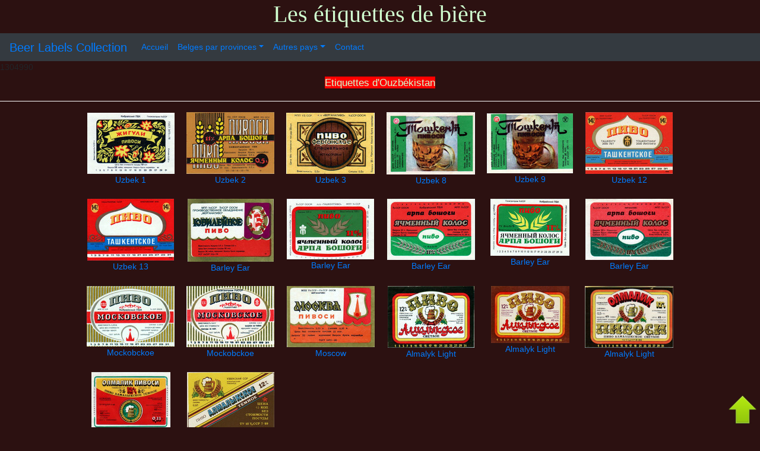

--- FILE ---
content_type: text/html; charset=UTF-8
request_url: https://labelcolector.be/index.php?lang=fr&page=ouzbekistan
body_size: 3888
content:
<!DOCTYPE html>
<html lang="en">
<head>
    <title>Website labelcollector</title>
    <meta charset="utf-8">
    <!-- for responsible web -->
    <meta name="viewport" content="width=device-width, initial-scale=1.0">
    
    <meta name="TITLE" content="Collection de plus de 7000 étiquettes de bière de brasseries belges (... et étrangères)">
    <meta name="DESCRIPTION" content="Collection de plus de 3700 étiquettes de bière de brasseries belges (... et étrangères) " >
    <meta name="KEYWORDS" content="collection, collectioneur, étiquettes, étiquette, biere, bière, brasserie, belgique,
collection, collector, label, beer, breweries, brewery, belgium" >
    <meta name="AUTHOR" content="Gérard Wauquier" >
    <meta name="REPLY-TO" content="wowoger@gmail.com" >
    <meta name="LANGUAGE" content="FR">
    <meta name="ROBOTS" content="All" >
    <meta http-equiv="PRAGMA" content="NO-CHACHE">
    
    <!-- for bootstrap  -->
    <!-- Latest compiled and minified CSS -->
    <link rel="stylesheet" href="https://cdn.jsdelivr.net/npm/bootstrap@4.6.0/dist/css/bootstrap.min.css" integrity="sha384-B0vP5xmATw1+K9KRQjQERJvTumQW0nPEzvF6L/Z6nronJ3oUOFUFpCjEUQouq2+l" crossorigin="anonymous">

    <!-- CSS pour pages etiquettes  -->
    <link href="css/style_etiquettes.css" rel="stylesheet" type="text/css">  
   <!-- <link href="css/base_old_save.css" rel="stylesheet" type="text/css">  -->

    <!-- Popper JS -->    
    <script src="https://code.jquery.com/jquery-3.5.1.slim.min.js" integrity="sha384-DfXdz2htPH0lsSSs5nCTpuj/zy4C+OGpamoFVy38MVBnE+IbbVYUew+OrCXaRkfj" crossorigin="anonymous"></script>
    <script src="https://cdn.jsdelivr.net/npm/popper.js@1.16.1/dist/umd/popper.min.js" integrity="sha384-9/reFTGAW83EW2RDu2S0VKaIzap3H66lZH81PoYlFhbGU+6BZp6G7niu735Sk7lN" crossorigin="anonymous"></script>
    <script src="https://cdn.jsdelivr.net/npm/bootstrap@4.6.0/dist/js/bootstrap.min.js" integrity="sha384-+YQ4JLhjyBLPDQt//I+STsc9iw4uQqACwlvpslubQzn4u2UU2UFM80nGisd026JF" crossorigin="anonymous"></script>

<script type="text/javascript" src="js/jquery.js"></script>
<script type="text/javascript" src="js/jquery.lightbox-0.5.js"></script>
<link rel="stylesheet" type="text/css" href="css/jquery.lightbox-0.5.css" media="screen">
<!-- Ativer JQuery lightBox plugin -->
 <script type="text/javascript">
    $(function() {
	    $('a[@rel*=lightbox]').lightBox();
    });
</script>    
    
</head>
<body>
        <h1>Les étiquettes de bière</h1>
    <nav class="navbar navbar-expand-sm bg-dark py-0">
    <!-- Brand -->
    <a class="navbar-brand" href="#">Beer Labels Collection</a>
  
    <ul class="navbar-nav">
        <li class="nav-item">
            <a class="nav-link" href="index.php?lang=fr&amp;page=accueil">Accueil</a>
        </li>
        <!-- Dropdown menus -->
        <li class="nav-item dropdown">
            <a class="nav-link dropdown-toggle" href="#" id="navbardrop" data-toggle="dropdown">Belges par provinces</a>
            <div class="dropdown-menu">
                <ul>
<a class="dropdown-item bg-secondary text-white" href="index.php?lang=fr&amp;page=anvers">Anvers</a>
<a class="dropdown-item bg-secondary" href="index.php?lang=fr&amp;page=brabant_flamand">Brabant Flamand</a>
<a class="dropdown-item bg-secondary" href="index.php?lang=fr&amp;page=brabant_wallon">Brabant Wallon</a>
<a class="dropdown-item bg-secondary" href="index.php?lang=fr&amp;page=bruxelles">Bruxelles</a>
<a class="dropdown-item bg-secondary" href="index.php?lang=fr&amp;page=flandre_occidentale">Flandre Occidentale</a>
<a class="dropdown-item bg-secondary" href="index.php?lang=fr&amp;page=flandre_orientale">Frandre Orientale</a>
<a class="dropdown-item bg-secondary" href="index.php?lang=fr&amp;page=hainaut">Hainaut</a>
<a class="dropdown-item bg-secondary" href="index.php?lang=fr&amp;page=liege">Liège</a>
<a class="dropdown-item bg-secondary" href="index.php?lang=fr&amp;page=limbourg">Limbourg</a>
<a class="dropdown-item bg-secondary" href="index.php?lang=fr&amp;page=luxembourg">Luxembourg</a>
<a class="dropdown-item bg-secondary" href="index.php?lang=fr&amp;page=namur">Namur</a>
</ul>
            </div>
        </li>
        <li class="nav-item dropdown">
             <a class="nav-link dropdown-toggle" href="#" id="navbarDropdown" role="button" data-toggle="dropdown" data-hover="dropdown"
             aria-haspopup="true" aria-expanded="flase">Autres pays</a>
             
             <ul class="dropdown-menu bg-secondary multi" aria-labelledy="navbarDropdown" aria-haspopup="true" aria-expanded="true">
                <li class="dropdown-submenu">                
    <a class="dropdown-item dropdown-toggle" href="#">Afrique</a>
    <ul class="dropdown-menu">
        <ul>
<a class="dropdown-item bg-secondary" href="index.php?lang=fr&amp;page=algerie">Algérie</a>
<a class="dropdown-item bg-secondary" href="index.php?lang=fr&amp;page=benin">Bénin</a>
<a class="dropdown-item bg-secondary" href="index.php?lang=fr&amp;page=burkina_faso">Burkina Faso</a>
<a class="dropdown-item bg-secondary" href="index.php?lang=fr&amp;page=congo">Congo</a>		
<a class="dropdown-item bg-secondary" href="index.php?lang=fr&amp;page=egypte">Egypte</a>
<a class="dropdown-item bg-secondary" href="index.php?lang=fr&amp;page=kenya">Kenya</a>		
<a class="dropdown-item bg-secondary" href="index.php?lang=fr&amp;page=madagascar">Madagascar</a>        
<a class="dropdown-item bg-secondary" href="index.php?lang=fr&amp;page=maroc">Maroc</a>
<a class="dropdown-item bg-secondary" href="index.php?lang=fr&amp;page=maurice">Ile Maurice</a>        
<a class="dropdown-item bg-secondary" href="index.php?lang=fr&amp;page=tanzanie">Tanzanie</a>
</ul>
    </ul>                    
</li>
<li class="dropdown-submenu">                
    <a class="dropdown-item dropdown-toggle" href="#">Amérique du nord</a>
    <ul class="dropdown-menu">
        <ul>
<a class="dropdown-item bg-secondary" href="index.php?lang=fr&amp;page=canada">Canada</a>
<a class="dropdown-item bg-secondary" href="index.php?lang=fr&amp;page=mexique">Mexique</a>		
<a class="dropdown-item bg-secondary" href="index.php?lang=fr&amp;page=usa">Etats Unis</a>
</ul>
    </ul>                    
</li>
<li class="dropdown-submenu">                
    <a class="dropdown-item dropdown-toggle" href="#">Amérique du sud</a>
    <ul class="dropdown-menu">
        <ul>
<li><a class="dropdown-item bg-secondary" href="index.php?lang=fr&amp;page=argentine">Argentine</a></li>
<li><a class="dropdown-item bg-secondary" href="index.php?lang=fr&amp;page=bolivie">Bolivie</a></li>		
<li><a class="dropdown-item bg-secondary" href="index.php?lang=fr&amp;page=bresil">Brésil</a></li>
<li><a class="dropdown-item bg-secondary" href="index.php?lang=fr&amp;page=chili">Chili</a></li>		
<li><a class="dropdown-item bg-secondary" href="index.php?lang=fr&amp;page=paraguay">Paraguay</a></li>
<li><a class="dropdown-item bg-secondary" href="index.php?lang=fr&amp;page=perou">Pérou</a></li>
</ul>
    </ul>                    
</li>  
<li class="dropdown-submenu">                
    <a class="dropdown-item dropdown-toggle" href="#">Amérique centrale</a>
    <ul class="dropdown-menu">
        <ul>
<li><a class="dropdown-item bg-secondary" href="index.php?lang=fr&amp;page=guatemala">Guatemala</a></li>
</ul>
    </ul>                    
</li> 
<li class="dropdown-submenu">                
    <a class="dropdown-item dropdown-toggle" href="#">Asie</a>
    <ul class="dropdown-menu">
        <ul>
<a class="dropdown-item bg-secondary" href="index.php?lang=fr&amp;page=cambodge">Cambodge</a>
<a class="dropdown-item bg-secondary" href="index.php?lang=fr&amp;page=chine">Chine</a>
<a class="dropdown-item bg-secondary" href="index.php?lang=fr&amp;page=inde">Indes</a>	
<a class="dropdown-item bg-secondary" href="index.php?lang=fr&amp;page=indonesie">Indonesie</a>
<a class="dropdown-item bg-secondary" href="index.php?lang=fr&amp;page=iran">Iran</a>	
<a class="dropdown-item bg-secondary" href="index.php?lang=fr&amp;page=japon">Japon</a>
<a class="dropdown-item bg-secondary" href="index.php?lang=fr&amp;page=laos">Laos</a>
<a class="dropdown-item bg-secondary" href="index.php?lang=fr&amp;page=nepal">Nepal</a>
<a class="dropdown-item bg-secondary" href="index.php?lang=fr&amp;page=coree">Corée du Sud</a>		
<a class="dropdown-item bg-secondary" href="index.php?lang=fr&amp;page=singapour">Singapour</a>
<a class="dropdown-item bg-secondary" href="index.php?lang=fr&amp;page=thailande">Thailande</a>
<a class="dropdown-item bg-secondary" href="index.php?lang=fr&amp;page=vietnam">Vietnam</a>
</ul>
    </ul>
</li>
<li class="dropdown-submenu">                
    <a class="dropdown-item dropdown-toggle" href="#">Asie Centrale</a>
    <ul class="dropdown-menu">
        <ul>
<a class="dropdown-item bg-secondary" href="index.php?lang=fr&amp;page=kazakhstan">Kazakstan</a>
<a class="dropdown-item bg-secondary" href="index.php?lang=fr&amp;page=kirghizistan">Kirghizistan</a>
<a class="dropdown-item bg-secondary" href="index.php?lang=fr&amp;page=ouzbekistan">Ouzbékistan</a>
</ul>
    </ul>
</li>  
<li class="dropdown-submenu">                
    <a class="dropdown-item dropdown-toggle" href="#">Caraïbes</a>
    <ul class="dropdown-menu">
        <ul>
<a class="dropdown-item bg-secondary" href="index.php?lang=fr&amp;page=cuba">Cuba</a>
<a class="dropdown-item bg-secondary" href="index.php?lang=fr&amp;page=dominique">Dominique</a>		
<a class="dropdown-item bg-secondary" href="index.php?lang=fr&amp;page=guadeloupe">Guadeloupe</a>
<a class="dropdown-item bg-secondary" href="index.php?lang=fr&amp;page=martinique">Martinique</a>	
</ul>
    </ul>
</li>                
<li class="dropdown-submenu">  
    <a class="dropdown-item dropdown-toggle" href="#">Europe de l'Ouest</a>
    <ul class="dropdown-menu">
        <ul>
<a class="dropdown-item bg-secondary" href="index.php?lang=fr&amp;page=allemagne">Allemagne - République Fédérale</a>
<a class="dropdown-item bg-secondary" href="index.php?lang=fr&amp;page=allemagne_est">Allemagne - République Démocratique</a>
<a class="dropdown-item bg-secondary" href="index.php?lang=fr&amp;page=angleterre">Angleterre</a>
<a class="dropdown-item bg-secondary" href="index.php?lang=fr&amp;page=autriche">Autriche</a>
<a class="dropdown-item bg-secondary" href="index.php?lang=fr&amp;page=danemark">Danemark</a>
<a class="dropdown-item bg-secondary" href="index.php?lang=fr&amp;page=ecosse">Ecosse</a>		
<a class="dropdown-item bg-secondary" href="index.php?lang=fr&amp;page=espagne">Espagne</a>	
<a class="dropdown-item bg-secondary" href="index.php?lang=fr&amp;page=finlande">Finlande</a>
<a class="dropdown-item bg-secondary" href="index.php?lang=fr&amp;page=france">France</a>
<a class="dropdown-item bg-secondary" href="index.php?lang=fr&amp;page=grece">Grece</a>
<a class="dropdown-item bg-secondary" href="index.php?lang=fr&amp;page=hongrie">Hongrie</a>
<a class="dropdown-item bg-secondary" href="index.php?lang=fr&amp;page=irlande">Irlande</a>
<a class="dropdown-item bg-secondary" href="index.php?lang=fr&amp;page=islande">Islande</a>
<a class="dropdown-item bg-secondary" href="index.php?lang=fr&amp;page=italie">Italie</a>
<a class="dropdown-item bg-secondary" href="index.php?lang=fr&amp;page=gd_luxembourg">Luxembourg</a>
<a class="dropdown-item bg-secondary" href="index.php?lang=fr&amp;page=malte">Malte</a>
<a class="dropdown-item bg-secondary" href="index.php?lang=fr&amp;page=norvege">Norvége</a>
<a class="dropdown-item bg-secondary" href="index.php?lang=fr&amp;page=hollande">Pays-Bas</a>
<a class="dropdown-item bg-secondary" href="index.php?lang=fr&amp;page=portugal">Portugal</a>
<a class="dropdown-item bg-secondary" href="index.php?lang=fr&amp;page=roumanie">Roumanie</a>
<a class="dropdown-item bg-secondary" href="index.php?lang=fr&amp;page=suede">Suede</a>
<a class="dropdown-item bg-secondary" href="index.php?lang=fr&amp;page=suisse">Suisse</a>	
</ul>

    </ul>
</li>
<li class="dropdown-submenu">
    <a class="dropdown-item dropdown-toggle" href="#">Europe de l'est</a>
    <ul class="dropdown-menu">
        <ul>
<a class="dropdown-item bg-secondary" href="index.php?lang=fr&amp;page=belarus">Biélorussie</a>
<a class="dropdown-item bg-secondary" href="index.php?lang=fr&amp;page=bulgarie">Bulgarie</a>
<a class="dropdown-item bg-secondary" href="index.php?lang=fr&amp;page=croatie">Croatie</a>	
<a class="dropdown-item bg-secondary" href="index.php?lang=fr&amp;page=estonie">Estonie</a>	
<a class="dropdown-item bg-secondary" href="index.php?lang=fr&amp;page=lituanie">Lituanie</a>	
<a class="dropdown-item bg-secondary" href="index.php?lang=fr&amp;page=pologne">Pologne</a>
<a class="dropdown-item bg-secondary" href="index.php?lang=fr&amp;page=tchequie">Republique Tchéque</a>		
<a class="dropdown-item bg-secondary" href="index.php?lang=fr&amp;page=russie">Russie</a>
<a class="dropdown-item bg-secondary" href="index.php?lang=fr&amp;page=slovaquie">Slovaquie</a>
<a class="dropdown-item bg-secondary" href="index.php?lang=fr&amp;page=slovenie">Slovenie</a>
<a class="dropdown-item bg-secondary" href="index.php?lang=fr&amp;page=turquie">Turquie</a>
<a class="dropdown-item bg-secondary" href="index.php?lang=fr&amp;page=urss">Union Soviétique (diverses républiques)</a>	
<a class="dropdown-item bg-secondary" href="index.php?lang=fr&amp;page=ukraine">Ukraine</a>
</ul>
 
    </ul>                    
</li>
<li class="dropdown-submenu">                
    <a class="dropdown-item dropdown-toggle" href="#">Oceanie</a>
    <ul class="dropdown-menu">
        <a class="dropdown-item bg-secondary" href="index.php?lang=fr&amp;page=australie">Australie</a>
    </ul>                    
</li> 
<li class="dropdown-divider"></li>
<li class="nav-item">
    <a class="dropdown-item bg-secondary" href="index.php?lang=fr&amp;page=autres_pays">Autres pays</a>
</li>
  
             </ul>
        </li>
        
        <!-- supprimé car trop de spam 
         <li class="nav-item">
            <a class="nav-link" href="index.php?lang=fr&amp;page=livreor">Commentaires</a>
        </li> 
        -->
        <li class="nav-item">
            <a class="nav-link" href="mailto:wowoger@gmail.com?subject=collection+%C3%A9tiquettes">Contact</a>
        </li>
    </ul>
</nav>

<script>
    window.onload = () => {
        let menus = document.querySelectorAll(".dropdown-submenu a.dropdown-toggle")
        for(let menu of menus){
            menu.addEventListener("click", function(e){
                e.stopPropagation()
                e.preventDefault()
                // on masque tous les UL de sous menus
                let sousmenus = document.querySelectorAll(".multi .dropdown-menu")
                for(let sousmenu of sousmenus){
                    sousmenu.style.display = "none"
                }    
                this.nextElementSibling.style.display = "initial"
                })
            }
        }
</script>
                
</body>
</html>
﻿1304990<table align="center" width="100%">
	<tr>
		<td align="center"><h3>Etiquettes d'Ouzbékistan</h3></td>
	</tr>
</table>
<hr>
<table align="center" cellspacing="4">
    <tr>
        <td align="center" width="136">
            <table cellpadding="0" cellspacing="0">
                <tr valign="middle">
                    <td><a href="ouzbekistan/Ouzbekistan - Uzbek 1.jpg" rel="lightbox"
                    title="Ouzbekistan - Uzbek 1">
                    <img src="ouzbekistan/vignettes/Ouzbekistan - Uzbek 1.jpg" alt="">
                    <br>Uzbek 1</a></td>
                </tr>
            </table>
        </td> 
        <td align="center" width="136">
            <table cellpadding="0" cellspacing="0">
                <tr valign="middle">
                    <td><a href="ouzbekistan/Ouzbekistan - Uzbek 2.jpg" rel="lightbox"
                    title="Ouzbekistan - Uzbek 2">
                    <img src="ouzbekistan/vignettes/Ouzbekistan - Uzbek 2.jpg" alt="">
                    <br>Uzbek 2</a></td>
                </tr>
            </table>
        </td>         
        <td align="center" width="136">
            <table cellpadding="0" cellspacing="0">
                <tr valign="middle">
                    <td><a href="ouzbekistan/Ouzbekistan - Uzbek 3.jpg" rel="lightbox"
                    title="Ouzbekistan - Uzbek 3">
                    <img src="ouzbekistan/vignettes/Ouzbekistan - Uzbek 3.jpg" alt="">
                    <br>Uzbek 3</a></td>
                </tr>
            </table>
        </td>
        <td align="center" width="136">
            <table cellpadding="0" cellspacing="0">
                <tr valign="middle">
                    <td><a href="ouzbekistan/Ouzbekistan - Uzbek 8.jpg" rel="lightbox"
                    title="Ouzbekistan - Uzbek 8">
                    <img src="ouzbekistan/vignettes/Ouzbekistan - Uzbek 8.jpg" alt="">
                    <br>Uzbek 8</a></td>
                </tr>
            </table>
        </td>
        <td align="center" width="136">
            <table cellpadding="0" cellspacing="0">
                <tr valign="middle">
                    <td><a href="ouzbekistan/Ouzbekistan - Uzbek 9.jpg" rel="lightbox"
                    title="Ouzbekistan - Uzbek 9">
                    <img src="ouzbekistan/vignettes/Ouzbekistan - Uzbek 9.jpg" alt="">
                    <br>Uzbek 9</a></td>
                </tr>
            </table>
        </td> 
        <td align="center" width="136">
            <table cellpadding="0" cellspacing="0">
                <tr valign="middle">
                    <td><a href="ouzbekistan/Ouzbekistan - Uzbek 12.jpg" rel="lightbox"
                    title="Ouzbekistan - Uzbek 12">
                    <img src="ouzbekistan/vignettes/Ouzbekistan - Uzbek 12.jpg" alt="">
                     <br>Uzbek 12</a></td>
                </tr>
            </table>
        </td>
    </tr>
    <tr valign="top"> 
        <td align="center" width="136">
            <table cellpadding="0" cellspacing="0">
                <tr valign="middle">
                    <td><a href="ouzbekistan/Ouzbekistan - Uzbek 13.jpg" rel="lightbox"
                    title="Ouzbekistan - Uzbek 13">
                    <img src="ouzbekistan/vignettes/Ouzbekistan - Uzbek 13.jpg" alt="">
                     <br>Uzbek 13</a></td>
                </tr>
            </table>
        </td>  
        <td align="center" width="136">
            <table cellpadding="0" cellspacing="0">
                <tr valign="middle">
                    <td><a href="ouzbekistan/Ouzbekistan - Barley Ear 21.jpg" rel="lightbox"
                    title="Ouzbekistan - Barley Ear 21">
                    <img src="ouzbekistan/vignettes/Ouzbekistan - Barley Ear 21.jpg" alt="">
                    <br>Barley Ear</a></td>
                </tr>
            </table>
        </td> 
        <td align="center" width="136">
            <table cellpadding="0" cellspacing="0">
                <tr valign="middle">
                    <td><a href="ouzbekistan/Ouzbekistan - Barley Ear 22.jpg" rel="lightbox"
                    title="Ouzbekistan - Barley Ear 22">
                    <img src="ouzbekistan/vignettes/Ouzbekistan - Barley Ear 22.jpg" alt="">
                    <br>Barley Ear</a></td>
                </tr>
            </table>
        </td> 
        <td align="center" width="136">
            <table cellpadding="0" cellspacing="0">
                <tr valign="middle">
                    <td><a href="ouzbekistan/Ouzbekistan - Barley Ear 23.jpg" rel="lightbox"
                    title="Ouzbekistan - Barley Ear 23">
                    <img src="ouzbekistan/vignettes/Ouzbekistan - Barley Ear 23.jpg" alt="">
                    <br>Barley Ear</a></td>
                </tr>
            </table>
        </td>
        <td align="center" width="136">
            <table cellpadding="0" cellspacing="0">
                <tr valign="middle">
                    <td><a href="ouzbekistan/Ouzbekistan - Barley Ear 24.jpg" rel="lightbox"
                    title="Ouzbekistan - Barley Ear 24">
                    <img src="ouzbekistan/vignettes/Ouzbekistan - Barley Ear 24.jpg" alt="">
                    <br>Barley Ear</a></td>
                </tr>
            </table>
        </td>
        <td align="center" width="136">
            <table cellpadding="0" cellspacing="0">
                <tr valign="middle">
                    <td><a href="ouzbekistan/Ouzbekistan - Barley Ear 25.jpg" rel="lightbox"
                    title="Ouzbekistan - Barley Ear 25">
                    <img src="ouzbekistan/vignettes/Ouzbekistan - Barley Ear 25.jpg" alt="">
                    <br>Barley Ear</a></td>
                </tr>
            </table>
        </td> 
    </tr>
    <tr valign="top">          
        <td align="center" width="136">
            <table cellpadding="0" cellspacing="0">
                <tr valign="middle">
                    <td><a href="ouzbekistan/Ouzbekistan - Mockobckoe 1.jpg" rel="lightbox"
                    title="Ouzbekistan - Mockobckoe 1">
                    <img src="ouzbekistan/vignettes/Ouzbekistan - Mockobckoe 1.jpg" alt="">
                    <br>Mockobckoe</a></td>
                </tr>
            </table>
        </td> 
        <td align="center" width="136">
            <table cellpadding="0" cellspacing="0">
                <tr valign="middle">
                    <td><a href="ouzbekistan/Ouzbekistan - Mockobckoe 2.jpg" rel="lightbox"
                    title="Ouzbekistan - Mockobckoe 2">
                    <img src="ouzbekistan/vignettes/Ouzbekistan - Mockobckoe 2.jpg" alt="">
                    <br>Mockobckoe</a></td>
                </tr>
            </table>
        </td>        <td align="center" width="136">
            <table cellpadding="0" cellspacing="0">
                <tr valign="middle">
                    <td><a href="ouzbekistan/Ouzbekistan - Moscow 2.jpg" rel="lightbox"
                    title="Ouzbekistan - Moscow 2">
                    <img src="ouzbekistan/vignettes/Ouzbekistan - Moscow 2.jpg" alt="">
                    <br>Moscow</a></td>
                </tr>
            </table>
        </td> 
        <td align="center" width="136">
            <table cellpadding="0" cellspacing="0">
                <tr valign="middle">
                    <td><a href="ouzbekistan/Ouzbekistan - Almalyk Light 1.jpg" rel="lightbox"
                    title="Ouzbekistan - Almalyk Light 1">
                    <img src="ouzbekistan/vignettes/Ouzbekistan - Almalyk Light 1.jpg" alt="">
                    <br>Almalyk Light</a></td>
                </tr>
            </table>
        </td>        
        <td align="center" width="136">
            <table cellpadding="0" cellspacing="0">
                <tr valign="middle">
                    <td><a href="ouzbekistan/Ouzbekistan - Almalyk Light 2.jpg" rel="lightbox"
                    title="Ouzbekistan - Almalyk Light 2">
                    <img src="ouzbekistan/vignettes/Ouzbekistan - Almalyk Light 2.jpg" alt="">
                    <br>Almalyk Light</a></td>
                </tr>
            </table>
        </td> 
        <td align="center" width="136">
            <table cellpadding="0" cellspacing="0">
                <tr valign="middle">
                    <td><a href="ouzbekistan/Ouzbekistan - Almalyk Light 3.jpg" rel="lightbox"
                    title="Ouzbekistan - Almalyk Light 3">
                    <img src="ouzbekistan/vignettes/Ouzbekistan - Almalyk Light 3.jpg" alt="">
                    <br>Almalyk Light</a></td>
                </tr>
            </table>
        </td> 
    </tr>
    <tr valign="top">         
        <td align="center" width="136">
            <table cellpadding="0" cellspacing="0">
                <tr valign="middle">
                    <td><a href="ouzbekistan/Ouzbekistan - Almalyk Dark.jpg" rel="lightbox"
                    title="Ouzbekistan - Almalyk Dark">
                    <img src="ouzbekistan/vignettes/Ouzbekistan - Almalyk Dark.jpg" alt="">
                    <br>Almalyk Dark</a></td>
                </tr>
            </table>
        </td>
        <td align="center" width="136">
            <table cellpadding="0" cellspacing="0">
                <tr valign="middle">
                    <td><a href="ouzbekistan/Ouzbekistan - Almalyk Dark 2.jpg" rel="lightbox"
                    title="Ouzbekistan - Almalyk Dark 2">
                    <img src="ouzbekistan/vignettes/Ouzbekistan - Almalyk Dark 2.jpg" alt="">
                    <br>Almalyk Dark</a></td>
                </tr>
            </table>
        </td>       
    </tr>
</table>
<hr>
<footer class="page-footer">
<p class="pied">
Date dernière mise a jour : 23/12/2025 / Last Update Date : 2025/12/23
</p>
<a style="display:scroll; position:fixed;bottom:5px;right:5px;" 
 href = #> <img src="images/top-icone-48.png"></a> 
</footer>


--- FILE ---
content_type: text/css
request_url: https://labelcolector.be/css/style_etiquettes.css
body_size: 558
content:
body {
  background-color: #2C1111;
   font-size: 0.9em;
}

h1, h2 {
    color: #d0ffd0;
	font-family: Georgia, "Bitstream Vera Serif", Norasi, serif;
	font-weight: normal; /* -> 7 */
	text-align: center;
}

h3 {
  color: #d0ffd0;
  font-size: 1.2em;
  background-color : red;
  display: inline;
  }
 
 
table {
  text-align: center;
  margin-left: auto;
  margin-right: auto;
  }

p {
 color: white;
 padding: 5px;

 }  
  
ul {
 color:#008b8b;
 padding: 5px;
 }   
  
td {
 color: #d0ffd0;
 padding: 5px;
 }
  
.infos {
font-style:italic;
color: #DEB887;
margin-left: 50px;
display: inline;
}

a:hover {
    color:red;
    background-color: yellow;
}

ul li a:hover {
    color:red;
    background-color: yellow;
}

.pied {
margin-right : 40px;
border-color:white;
border:solid;
}

hr {
    height: 1px;
    margin: 1em 0 .5em 0; 
    padding: 0;
    background-color: white;
    border: 0;
} 

/* Menu */
.dropdown-item {
    font-style: italic;
    
}

.dropdown-submenu {
  position: relative;
}

.dropdown-submenu .dropdown-menu{
    top: 0;
    left: 100%;
    margin-top: -2px;
    background-color: yellow;
}

.dropdown-item:hover{
    background-color: black;
    color: white;
    
}

.marquee {
    line-height: 15px;
    background-color: red;
    color: white;
    white-space: nowrap;
    overflow: hidden;
    box-sizing: border-box;
}
.marquee p {
    display: inline-block;
    padding-left: 100%;
    animation: marquee 15s linear infinite;
}
@keyframes marquee {
    0%   { transform: translate(0, 0); }
    100% { transform: translate(-100%, 0); }
}
